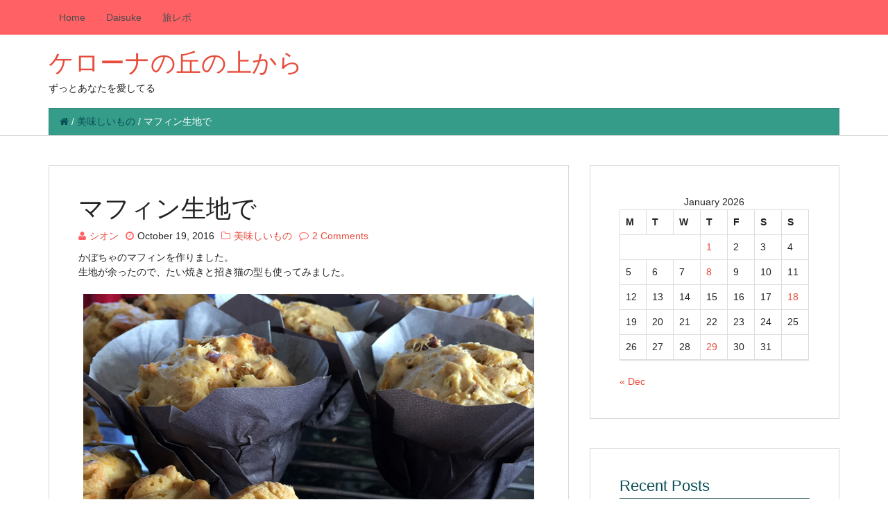

--- FILE ---
content_type: text/html; charset=UTF-8
request_url: http://daihime.com/%E3%83%9E%E3%83%95%E3%82%A3%E3%83%B3%E7%94%9F%E5%9C%B0%E3%81%A7/
body_size: 14804
content:

<!DOCTYPE html>
<html lang="en-US">
<head>
  <meta charset="UTF-8">
  <title>マフィン生地で | ケローナの丘の上から</title>

  <!-- mobile specific meta -->
  <meta name="viewport" content="width=device-width, initial-scale=1, maximum-scale=1">

  <meta name='robots' content='max-image-preview:large' />
<link rel="alternate" type="application/rss+xml" title="ケローナの丘の上から &raquo; Feed" href="http://daihime.com/feed/" />
<link rel="alternate" type="application/rss+xml" title="ケローナの丘の上から &raquo; Comments Feed" href="http://daihime.com/comments/feed/" />
<link rel="alternate" type="application/rss+xml" title="ケローナの丘の上から &raquo; マフィン生地で Comments Feed" href="http://daihime.com/%e3%83%9e%e3%83%95%e3%82%a3%e3%83%b3%e7%94%9f%e5%9c%b0%e3%81%a7/feed/" />
<link rel="alternate" title="oEmbed (JSON)" type="application/json+oembed" href="http://daihime.com/wp-json/oembed/1.0/embed?url=http%3A%2F%2Fdaihime.com%2F%25e3%2583%259e%25e3%2583%2595%25e3%2582%25a3%25e3%2583%25b3%25e7%2594%259f%25e5%259c%25b0%25e3%2581%25a7%2F" />
<link rel="alternate" title="oEmbed (XML)" type="text/xml+oembed" href="http://daihime.com/wp-json/oembed/1.0/embed?url=http%3A%2F%2Fdaihime.com%2F%25e3%2583%259e%25e3%2583%2595%25e3%2582%25a3%25e3%2583%25b3%25e7%2594%259f%25e5%259c%25b0%25e3%2581%25a7%2F&#038;format=xml" />
<style id='wp-img-auto-sizes-contain-inline-css' type='text/css'>
img:is([sizes=auto i],[sizes^="auto," i]){contain-intrinsic-size:3000px 1500px}
/*# sourceURL=wp-img-auto-sizes-contain-inline-css */
</style>
<link rel='stylesheet' id='colorboxstyle-css' href='http://daihime.com/wp-content/plugins/link-library/colorbox/colorbox.css?ver=6.9' type='text/css' media='all' />
<style id='wp-emoji-styles-inline-css' type='text/css'>

	img.wp-smiley, img.emoji {
		display: inline !important;
		border: none !important;
		box-shadow: none !important;
		height: 1em !important;
		width: 1em !important;
		margin: 0 0.07em !important;
		vertical-align: -0.1em !important;
		background: none !important;
		padding: 0 !important;
	}
/*# sourceURL=wp-emoji-styles-inline-css */
</style>
<style id='wp-block-library-inline-css' type='text/css'>
:root{--wp-block-synced-color:#7a00df;--wp-block-synced-color--rgb:122,0,223;--wp-bound-block-color:var(--wp-block-synced-color);--wp-editor-canvas-background:#ddd;--wp-admin-theme-color:#007cba;--wp-admin-theme-color--rgb:0,124,186;--wp-admin-theme-color-darker-10:#006ba1;--wp-admin-theme-color-darker-10--rgb:0,107,160.5;--wp-admin-theme-color-darker-20:#005a87;--wp-admin-theme-color-darker-20--rgb:0,90,135;--wp-admin-border-width-focus:2px}@media (min-resolution:192dpi){:root{--wp-admin-border-width-focus:1.5px}}.wp-element-button{cursor:pointer}:root .has-very-light-gray-background-color{background-color:#eee}:root .has-very-dark-gray-background-color{background-color:#313131}:root .has-very-light-gray-color{color:#eee}:root .has-very-dark-gray-color{color:#313131}:root .has-vivid-green-cyan-to-vivid-cyan-blue-gradient-background{background:linear-gradient(135deg,#00d084,#0693e3)}:root .has-purple-crush-gradient-background{background:linear-gradient(135deg,#34e2e4,#4721fb 50%,#ab1dfe)}:root .has-hazy-dawn-gradient-background{background:linear-gradient(135deg,#faaca8,#dad0ec)}:root .has-subdued-olive-gradient-background{background:linear-gradient(135deg,#fafae1,#67a671)}:root .has-atomic-cream-gradient-background{background:linear-gradient(135deg,#fdd79a,#004a59)}:root .has-nightshade-gradient-background{background:linear-gradient(135deg,#330968,#31cdcf)}:root .has-midnight-gradient-background{background:linear-gradient(135deg,#020381,#2874fc)}:root{--wp--preset--font-size--normal:16px;--wp--preset--font-size--huge:42px}.has-regular-font-size{font-size:1em}.has-larger-font-size{font-size:2.625em}.has-normal-font-size{font-size:var(--wp--preset--font-size--normal)}.has-huge-font-size{font-size:var(--wp--preset--font-size--huge)}.has-text-align-center{text-align:center}.has-text-align-left{text-align:left}.has-text-align-right{text-align:right}.has-fit-text{white-space:nowrap!important}#end-resizable-editor-section{display:none}.aligncenter{clear:both}.items-justified-left{justify-content:flex-start}.items-justified-center{justify-content:center}.items-justified-right{justify-content:flex-end}.items-justified-space-between{justify-content:space-between}.screen-reader-text{border:0;clip-path:inset(50%);height:1px;margin:-1px;overflow:hidden;padding:0;position:absolute;width:1px;word-wrap:normal!important}.screen-reader-text:focus{background-color:#ddd;clip-path:none;color:#444;display:block;font-size:1em;height:auto;left:5px;line-height:normal;padding:15px 23px 14px;text-decoration:none;top:5px;width:auto;z-index:100000}html :where(.has-border-color){border-style:solid}html :where([style*=border-top-color]){border-top-style:solid}html :where([style*=border-right-color]){border-right-style:solid}html :where([style*=border-bottom-color]){border-bottom-style:solid}html :where([style*=border-left-color]){border-left-style:solid}html :where([style*=border-width]){border-style:solid}html :where([style*=border-top-width]){border-top-style:solid}html :where([style*=border-right-width]){border-right-style:solid}html :where([style*=border-bottom-width]){border-bottom-style:solid}html :where([style*=border-left-width]){border-left-style:solid}html :where(img[class*=wp-image-]){height:auto;max-width:100%}:where(figure){margin:0 0 1em}html :where(.is-position-sticky){--wp-admin--admin-bar--position-offset:var(--wp-admin--admin-bar--height,0px)}@media screen and (max-width:600px){html :where(.is-position-sticky){--wp-admin--admin-bar--position-offset:0px}}

/*# sourceURL=wp-block-library-inline-css */
</style><style id='global-styles-inline-css' type='text/css'>
:root{--wp--preset--aspect-ratio--square: 1;--wp--preset--aspect-ratio--4-3: 4/3;--wp--preset--aspect-ratio--3-4: 3/4;--wp--preset--aspect-ratio--3-2: 3/2;--wp--preset--aspect-ratio--2-3: 2/3;--wp--preset--aspect-ratio--16-9: 16/9;--wp--preset--aspect-ratio--9-16: 9/16;--wp--preset--color--black: #000000;--wp--preset--color--cyan-bluish-gray: #abb8c3;--wp--preset--color--white: #ffffff;--wp--preset--color--pale-pink: #f78da7;--wp--preset--color--vivid-red: #cf2e2e;--wp--preset--color--luminous-vivid-orange: #ff6900;--wp--preset--color--luminous-vivid-amber: #fcb900;--wp--preset--color--light-green-cyan: #7bdcb5;--wp--preset--color--vivid-green-cyan: #00d084;--wp--preset--color--pale-cyan-blue: #8ed1fc;--wp--preset--color--vivid-cyan-blue: #0693e3;--wp--preset--color--vivid-purple: #9b51e0;--wp--preset--gradient--vivid-cyan-blue-to-vivid-purple: linear-gradient(135deg,rgb(6,147,227) 0%,rgb(155,81,224) 100%);--wp--preset--gradient--light-green-cyan-to-vivid-green-cyan: linear-gradient(135deg,rgb(122,220,180) 0%,rgb(0,208,130) 100%);--wp--preset--gradient--luminous-vivid-amber-to-luminous-vivid-orange: linear-gradient(135deg,rgb(252,185,0) 0%,rgb(255,105,0) 100%);--wp--preset--gradient--luminous-vivid-orange-to-vivid-red: linear-gradient(135deg,rgb(255,105,0) 0%,rgb(207,46,46) 100%);--wp--preset--gradient--very-light-gray-to-cyan-bluish-gray: linear-gradient(135deg,rgb(238,238,238) 0%,rgb(169,184,195) 100%);--wp--preset--gradient--cool-to-warm-spectrum: linear-gradient(135deg,rgb(74,234,220) 0%,rgb(151,120,209) 20%,rgb(207,42,186) 40%,rgb(238,44,130) 60%,rgb(251,105,98) 80%,rgb(254,248,76) 100%);--wp--preset--gradient--blush-light-purple: linear-gradient(135deg,rgb(255,206,236) 0%,rgb(152,150,240) 100%);--wp--preset--gradient--blush-bordeaux: linear-gradient(135deg,rgb(254,205,165) 0%,rgb(254,45,45) 50%,rgb(107,0,62) 100%);--wp--preset--gradient--luminous-dusk: linear-gradient(135deg,rgb(255,203,112) 0%,rgb(199,81,192) 50%,rgb(65,88,208) 100%);--wp--preset--gradient--pale-ocean: linear-gradient(135deg,rgb(255,245,203) 0%,rgb(182,227,212) 50%,rgb(51,167,181) 100%);--wp--preset--gradient--electric-grass: linear-gradient(135deg,rgb(202,248,128) 0%,rgb(113,206,126) 100%);--wp--preset--gradient--midnight: linear-gradient(135deg,rgb(2,3,129) 0%,rgb(40,116,252) 100%);--wp--preset--font-size--small: 13px;--wp--preset--font-size--medium: 20px;--wp--preset--font-size--large: 36px;--wp--preset--font-size--x-large: 42px;--wp--preset--spacing--20: 0.44rem;--wp--preset--spacing--30: 0.67rem;--wp--preset--spacing--40: 1rem;--wp--preset--spacing--50: 1.5rem;--wp--preset--spacing--60: 2.25rem;--wp--preset--spacing--70: 3.38rem;--wp--preset--spacing--80: 5.06rem;--wp--preset--shadow--natural: 6px 6px 9px rgba(0, 0, 0, 0.2);--wp--preset--shadow--deep: 12px 12px 50px rgba(0, 0, 0, 0.4);--wp--preset--shadow--sharp: 6px 6px 0px rgba(0, 0, 0, 0.2);--wp--preset--shadow--outlined: 6px 6px 0px -3px rgb(255, 255, 255), 6px 6px rgb(0, 0, 0);--wp--preset--shadow--crisp: 6px 6px 0px rgb(0, 0, 0);}:where(.is-layout-flex){gap: 0.5em;}:where(.is-layout-grid){gap: 0.5em;}body .is-layout-flex{display: flex;}.is-layout-flex{flex-wrap: wrap;align-items: center;}.is-layout-flex > :is(*, div){margin: 0;}body .is-layout-grid{display: grid;}.is-layout-grid > :is(*, div){margin: 0;}:where(.wp-block-columns.is-layout-flex){gap: 2em;}:where(.wp-block-columns.is-layout-grid){gap: 2em;}:where(.wp-block-post-template.is-layout-flex){gap: 1.25em;}:where(.wp-block-post-template.is-layout-grid){gap: 1.25em;}.has-black-color{color: var(--wp--preset--color--black) !important;}.has-cyan-bluish-gray-color{color: var(--wp--preset--color--cyan-bluish-gray) !important;}.has-white-color{color: var(--wp--preset--color--white) !important;}.has-pale-pink-color{color: var(--wp--preset--color--pale-pink) !important;}.has-vivid-red-color{color: var(--wp--preset--color--vivid-red) !important;}.has-luminous-vivid-orange-color{color: var(--wp--preset--color--luminous-vivid-orange) !important;}.has-luminous-vivid-amber-color{color: var(--wp--preset--color--luminous-vivid-amber) !important;}.has-light-green-cyan-color{color: var(--wp--preset--color--light-green-cyan) !important;}.has-vivid-green-cyan-color{color: var(--wp--preset--color--vivid-green-cyan) !important;}.has-pale-cyan-blue-color{color: var(--wp--preset--color--pale-cyan-blue) !important;}.has-vivid-cyan-blue-color{color: var(--wp--preset--color--vivid-cyan-blue) !important;}.has-vivid-purple-color{color: var(--wp--preset--color--vivid-purple) !important;}.has-black-background-color{background-color: var(--wp--preset--color--black) !important;}.has-cyan-bluish-gray-background-color{background-color: var(--wp--preset--color--cyan-bluish-gray) !important;}.has-white-background-color{background-color: var(--wp--preset--color--white) !important;}.has-pale-pink-background-color{background-color: var(--wp--preset--color--pale-pink) !important;}.has-vivid-red-background-color{background-color: var(--wp--preset--color--vivid-red) !important;}.has-luminous-vivid-orange-background-color{background-color: var(--wp--preset--color--luminous-vivid-orange) !important;}.has-luminous-vivid-amber-background-color{background-color: var(--wp--preset--color--luminous-vivid-amber) !important;}.has-light-green-cyan-background-color{background-color: var(--wp--preset--color--light-green-cyan) !important;}.has-vivid-green-cyan-background-color{background-color: var(--wp--preset--color--vivid-green-cyan) !important;}.has-pale-cyan-blue-background-color{background-color: var(--wp--preset--color--pale-cyan-blue) !important;}.has-vivid-cyan-blue-background-color{background-color: var(--wp--preset--color--vivid-cyan-blue) !important;}.has-vivid-purple-background-color{background-color: var(--wp--preset--color--vivid-purple) !important;}.has-black-border-color{border-color: var(--wp--preset--color--black) !important;}.has-cyan-bluish-gray-border-color{border-color: var(--wp--preset--color--cyan-bluish-gray) !important;}.has-white-border-color{border-color: var(--wp--preset--color--white) !important;}.has-pale-pink-border-color{border-color: var(--wp--preset--color--pale-pink) !important;}.has-vivid-red-border-color{border-color: var(--wp--preset--color--vivid-red) !important;}.has-luminous-vivid-orange-border-color{border-color: var(--wp--preset--color--luminous-vivid-orange) !important;}.has-luminous-vivid-amber-border-color{border-color: var(--wp--preset--color--luminous-vivid-amber) !important;}.has-light-green-cyan-border-color{border-color: var(--wp--preset--color--light-green-cyan) !important;}.has-vivid-green-cyan-border-color{border-color: var(--wp--preset--color--vivid-green-cyan) !important;}.has-pale-cyan-blue-border-color{border-color: var(--wp--preset--color--pale-cyan-blue) !important;}.has-vivid-cyan-blue-border-color{border-color: var(--wp--preset--color--vivid-cyan-blue) !important;}.has-vivid-purple-border-color{border-color: var(--wp--preset--color--vivid-purple) !important;}.has-vivid-cyan-blue-to-vivid-purple-gradient-background{background: var(--wp--preset--gradient--vivid-cyan-blue-to-vivid-purple) !important;}.has-light-green-cyan-to-vivid-green-cyan-gradient-background{background: var(--wp--preset--gradient--light-green-cyan-to-vivid-green-cyan) !important;}.has-luminous-vivid-amber-to-luminous-vivid-orange-gradient-background{background: var(--wp--preset--gradient--luminous-vivid-amber-to-luminous-vivid-orange) !important;}.has-luminous-vivid-orange-to-vivid-red-gradient-background{background: var(--wp--preset--gradient--luminous-vivid-orange-to-vivid-red) !important;}.has-very-light-gray-to-cyan-bluish-gray-gradient-background{background: var(--wp--preset--gradient--very-light-gray-to-cyan-bluish-gray) !important;}.has-cool-to-warm-spectrum-gradient-background{background: var(--wp--preset--gradient--cool-to-warm-spectrum) !important;}.has-blush-light-purple-gradient-background{background: var(--wp--preset--gradient--blush-light-purple) !important;}.has-blush-bordeaux-gradient-background{background: var(--wp--preset--gradient--blush-bordeaux) !important;}.has-luminous-dusk-gradient-background{background: var(--wp--preset--gradient--luminous-dusk) !important;}.has-pale-ocean-gradient-background{background: var(--wp--preset--gradient--pale-ocean) !important;}.has-electric-grass-gradient-background{background: var(--wp--preset--gradient--electric-grass) !important;}.has-midnight-gradient-background{background: var(--wp--preset--gradient--midnight) !important;}.has-small-font-size{font-size: var(--wp--preset--font-size--small) !important;}.has-medium-font-size{font-size: var(--wp--preset--font-size--medium) !important;}.has-large-font-size{font-size: var(--wp--preset--font-size--large) !important;}.has-x-large-font-size{font-size: var(--wp--preset--font-size--x-large) !important;}
/*# sourceURL=global-styles-inline-css */
</style>

<style id='classic-theme-styles-inline-css' type='text/css'>
/*! This file is auto-generated */
.wp-block-button__link{color:#fff;background-color:#32373c;border-radius:9999px;box-shadow:none;text-decoration:none;padding:calc(.667em + 2px) calc(1.333em + 2px);font-size:1.125em}.wp-block-file__button{background:#32373c;color:#fff;text-decoration:none}
/*# sourceURL=/wp-includes/css/classic-themes.min.css */
</style>
<link rel='stylesheet' id='thumbs_rating_styles-css' href='http://daihime.com/wp-content/plugins/link-library/upvote-downvote/css/style.css?ver=1.0.0' type='text/css' media='all' />
<link rel='stylesheet' id='master-css' href='http://daihime.com/wp-content/themes/opal/assets/css/master.css?ver=6.9' type='text/css' media='all' />
<link rel='stylesheet' id='font-awesome-css' href='http://daihime.com/wp-content/themes/opal/assets/css/font-awesome.css?ver=6.9' type='text/css' media='all' />
<link rel='stylesheet' id='style-css' href='http://daihime.com/wp-content/themes/opal/style.css?ver=6.9' type='text/css' media='all' />
<script type="text/javascript" src="http://daihime.com/wp-includes/js/jquery/jquery.min.js?ver=3.7.1" id="jquery-core-js"></script>
<script type="text/javascript" src="http://daihime.com/wp-includes/js/jquery/jquery-migrate.min.js?ver=3.4.1" id="jquery-migrate-js"></script>
<script type="text/javascript" src="http://daihime.com/wp-content/plugins/link-library/colorbox/jquery.colorbox-min.js?ver=1.3.9" id="colorbox-js"></script>
<script type="text/javascript" id="thumbs_rating_scripts-js-extra">
/* <![CDATA[ */
var thumbs_rating_ajax = {"ajax_url":"http://daihime.com/wp-admin/admin-ajax.php","nonce":"98c4edfa79"};
//# sourceURL=thumbs_rating_scripts-js-extra
/* ]]> */
</script>
<script type="text/javascript" src="http://daihime.com/wp-content/plugins/link-library/upvote-downvote/js/general.js?ver=4.0.1" id="thumbs_rating_scripts-js"></script>
<link rel="https://api.w.org/" href="http://daihime.com/wp-json/" /><link rel="alternate" title="JSON" type="application/json" href="http://daihime.com/wp-json/wp/v2/posts/1638" /><link rel="EditURI" type="application/rsd+xml" title="RSD" href="http://daihime.com/xmlrpc.php?rsd" />
<meta name="generator" content="WordPress 6.9" />
<link rel="canonical" href="http://daihime.com/%e3%83%9e%e3%83%95%e3%82%a3%e3%83%b3%e7%94%9f%e5%9c%b0%e3%81%a7/" />
<link rel='shortlink' href='http://daihime.com/?p=1638' />
<style type="text/css">.recentcomments a{display:inline !important;padding:0 !important;margin:0 !important;}</style><style type="text/css" id="custom-background-css">
body.custom-background { background-color: #ffffff; }
</style>
	</head>
<body class="wp-singular post-template-default single single-post postid-1638 single-format-standard custom-background wp-theme-opal">
	
	<!-- top navigation -->
	<div class="top-menu">
		<div class="container">
		    <div class="navbar-header">
		        <button type="button" class="navbar-toggle" data-toggle="collapse" data-target=".navbar-ex1-collapse">
		            <span class="sr-only">Toggle navigation</span>
		            <span class="menu-text"><i class="fa fa-reorder"></i> Menu</span>
		        </button>
		    </div>
			<nav class="main-nav navbar-default" role="navigation">
			    <div class="main-nav navbar collapse navbar-collapse navbar-ex1-collapse"><ul id="menu-dai-menu" class="nav navbar-nav"><li id="menu-item-693" class="menu-item menu-item-type-custom menu-item-object-custom menu-item-home menu-item-693"><a title="Home" href="http://daihime.com/">Home</a></li>
<li id="menu-item-691" class="menu-item menu-item-type-post_type menu-item-object-page menu-item-691"><a title="Daisuke" href="http://daihime.com/daisuke/">Daisuke</a></li>
<li id="menu-item-7081" class="menu-item menu-item-type-post_type menu-item-object-page menu-item-7081"><a title="旅レポ" href="http://daihime.com/%e6%97%85%e3%83%ac%e3%83%9d/">旅レポ</a></li>
</ul></div>			</nav>
		</div> <!-- .container -->
	</div> <!-- .top-menu -->

	<!-- header -->
	<header class="site-header" role="banner">

	    			<div class="container header-contents">
				<div class="header-inner row">
					<div class="col-sm-6">
						<div class="site-logo">
							<h1 class="site-title"><a href="http://daihime.com/" rel="home">ケローナの丘の上から</a></h1>
							<h2 class="site-description">ずっとあなたを愛してる</h2>
						</div>
					</div> <!-- .col-sm-6 -->
					<div class="col-sx-8">

					</div> <!-- .col-sx-8 -->
				</div> <!-- .row -->

				<div class="breadcrumb-wrap row">
					<div class="col-md-12">
						<ul class="breadcrumb"><li><a href="http://daihime.com"><span class="fa fa-home"></span></a> <span class="divider">/</span></li> <a href="http://daihime.com/category/%e7%be%8e%e5%91%b3%e3%81%97%e3%81%84%e3%82%82%e3%81%ae/">美味しいもの</a> <span class="divider">/</span></li> <li class="active"><span class="current">マフィン生地で</span></li></ul>					</div>
				</div>

			</div> <!-- .container .header-contents -->
        	</header> <!-- .site-header -->

	<!-- main content area -->
	<div class="container">
		<div class="row">
	<div class="main-content col-md-8" role="main">
		
			
<article id="post-1638" class="post-1638 post type-post status-publish format-standard hentry category-6">
	<!-- article header -->
	<header class="entry-header">			<h1>マフィン生地で</h1>
		
		<ul class="list-inline entry-meta"><li class="meta-author"><i class="fa fa-user"></i><a href="http://daihime.com/author/dai/" rel="author">シオン</a></li><li class="meta-date"><i class="fa fa-clock-o"></i>October 19, 2016</li><li class="meta-categories"><i class="fa fa-folder-o"></i><a href="http://daihime.com/category/%e7%be%8e%e5%91%b3%e3%81%97%e3%81%84%e3%82%82%e3%81%ae/" rel="category tag">美味しいもの</a></li><li class="meta-reply"><i class="fa fa-comment-o"></i><a href="http://daihime.com/%e3%83%9e%e3%83%95%e3%82%a3%e3%83%b3%e7%94%9f%e5%9c%b0%e3%81%a7/#comments">2 Comments</a></li>	</header>

	<!-- article content -->
	<div class="entry-content">
		<p>かぼちゃのマフィンを作りました。<br />
生地が余ったので、たい焼きと招き猫の型も使ってみました。</p>
<p><a href="http://daihime.com/wp-content/uploads/2016/10/2016_10_19muffins.jpg"><img fetchpriority="high" decoding="async" class="aligncenter size-full wp-image-1641" src="http://daihime.com/wp-content/uploads/2016/10/2016_10_19muffins.jpg" alt="muffins" width="650" height="488" border="0" srcset="http://daihime.com/wp-content/uploads/2016/10/2016_10_19muffins.jpg 650w, http://daihime.com/wp-content/uploads/2016/10/2016_10_19muffins-300x225.jpg 300w" sizes="(max-width: 650px) 100vw, 650px" /></a></p>
<p>生地が硬かったようで、何だかおどろおどろしい招き猫になってしまいました。<br />
ハロウィーン用に良いかも？</p>
<p><a href="http://daihime.com/wp-content/uploads/2016/10/2016_10_19manekineko.jpg"><img decoding="async" class="aligncenter size-full wp-image-1642" src="http://daihime.com/wp-content/uploads/2016/10/2016_10_19manekineko.jpg" alt="manekineko" width="650" height="488" border="0" srcset="http://daihime.com/wp-content/uploads/2016/10/2016_10_19manekineko.jpg 650w, http://daihime.com/wp-content/uploads/2016/10/2016_10_19manekineko-300x225.jpg 300w" sizes="(max-width: 650px) 100vw, 650px" /></a></p>
	</div> <!-- .entry-content -->
	
	<!-- article footer -->
	<footer class="entry-footer">
			</footer> <!-- .entry-footer -->

</article>			
			<!-- page comments -->
			


	<!-- Comments Area -->
	<div class="comments-area" id="comments">
		
			<h2 class="comments-title">
				2 comments			</h2>

			<ol class="comments">
						<li class="comment even thread-even depth-1 parent" id="comment-1657">
				<div id="div-comment-1657" class="comment-body">
				<div class="comment-author vcard">
			<img alt='' src='https://secure.gravatar.com/avatar/b859bef0eac250e50a6f5369dd92150e13f594c1b64c69c2c3c4b0649bd3219d?s=32&#038;d=mm&#038;r=g' srcset='https://secure.gravatar.com/avatar/b859bef0eac250e50a6f5369dd92150e13f594c1b64c69c2c3c4b0649bd3219d?s=64&#038;d=mm&#038;r=g 2x' class='avatar avatar-32 photo' height='32' width='32' decoding='async'/>			<cite class="fn">姫</cite> <span class="says">says:</span>		</div>
		
		<div class="comment-meta commentmetadata">
			<a href="http://daihime.com/%e3%83%9e%e3%83%95%e3%82%a3%e3%83%b3%e7%94%9f%e5%9c%b0%e3%81%a7/#comment-1657">October 20, 2016 at 4:27 am</a>		</div>

		<p>マフィンの生地でたい焼きのお味は如何でしたか？あんこも入っているのでしょう、、、<br />
招き猫の型も有るのですね面白い。</p>

		<div class="reply"><a rel="nofollow" class="btn btn-primary btn-xs" href="http://daihime.com/%e3%83%9e%e3%83%95%e3%82%a3%e3%83%b3%e7%94%9f%e5%9c%b0%e3%81%a7/?replytocom=1657#respond" data-commentid="1657" data-postid="1638" data-belowelement="div-comment-1657" data-respondelement="respond" data-replyto="Reply to 姫" aria-label="Reply to 姫">Reply</a></div>
				</div>
				<ul class="children">
		<li class="comment byuser comment-author-dai bypostauthor odd alt depth-2" id="comment-1658">
				<div id="div-comment-1658" class="comment-body">
				<div class="comment-author vcard">
			<img alt='' src='https://secure.gravatar.com/avatar/f4085706a7119414d9693da9cbc8dc4a8bc5aa4c6e50a05a625f8f474b698e1f?s=32&#038;d=mm&#038;r=g' srcset='https://secure.gravatar.com/avatar/f4085706a7119414d9693da9cbc8dc4a8bc5aa4c6e50a05a625f8f474b698e1f?s=64&#038;d=mm&#038;r=g 2x' class='avatar avatar-32 photo' height='32' width='32' loading='lazy' decoding='async'/>			<cite class="fn">シオン</cite> <span class="says">says:</span>		</div>
		
		<div class="comment-meta commentmetadata">
			<a href="http://daihime.com/%e3%83%9e%e3%83%95%e3%82%a3%e3%83%b3%e7%94%9f%e5%9c%b0%e3%81%a7/#comment-1658">October 21, 2016 at 2:17 pm</a>		</div>

		<p>一口サイズの型なのであんこは入りませんでした。<br />
今度はたい焼きの生地で今度は作りたいです。</p>

		<div class="reply"><a rel="nofollow" class="btn btn-primary btn-xs" href="http://daihime.com/%e3%83%9e%e3%83%95%e3%82%a3%e3%83%b3%e7%94%9f%e5%9c%b0%e3%81%a7/?replytocom=1658#respond" data-commentid="1658" data-postid="1638" data-belowelement="div-comment-1658" data-respondelement="respond" data-replyto="Reply to シオン" aria-label="Reply to シオン">Reply</a></div>
				</div>
				</li><!-- #comment-## -->
</ul><!-- .children -->
</li><!-- #comment-## -->
			</ol>

			
			
		 <!-- have_comments -->

			<div id="respond" class="comment-respond">
		<h3 id="reply-title" class="comment-reply-title">Leave a Reply <small><a rel="nofollow" id="cancel-comment-reply-link" href="/%E3%83%9E%E3%83%95%E3%82%A3%E3%83%B3%E7%94%9F%E5%9C%B0%E3%81%A7/#respond" style="display:none;">Cancel reply</a></small></h3><form action="http://daihime.com/wp-comments-post.php" method="post" id="commentform" class="comment-form"><p class="comment-notes"><span id="email-notes">Your email address will not be published.</span> <span class="required-field-message">Required fields are marked <span class="required">*</span></span></p><p class="comment-form-comment"><label for="comment">Comment <span class="required">*</span></label> <textarea id="comment" name="comment" cols="45" rows="8" maxlength="65525" required="required"></textarea></p><p class="comment-form-author"><label for="author">Name <span class="required">*</span></label> <input id="author" name="author" type="text" value="" size="30" maxlength="245" autocomplete="name" required="required" /></p>
<p class="comment-form-email"><label for="email">Email <span class="required">*</span></label> <input id="email" name="email" type="text" value="" size="30" maxlength="100" aria-describedby="email-notes" autocomplete="email" required="required" /></p>
<p class="comment-form-url"><label for="url">Website</label> <input id="url" name="url" type="text" value="" size="30" maxlength="200" autocomplete="url" /></p>
<p class="form-submit"><input name="submit" type="submit" id="submit" class="submit" value="Post Comment" /> <input type='hidden' name='comment_post_ID' value='1638' id='comment_post_ID' />
<input type='hidden' name='comment_parent' id='comment_parent' value='0' />
</p><p style="display: none;"><input type="hidden" id="akismet_comment_nonce" name="akismet_comment_nonce" value="a1a2ce13c5" /></p><p style="display: none !important;" class="akismet-fields-container" data-prefix="ak_"><label>&#916;<textarea name="ak_hp_textarea" cols="45" rows="8" maxlength="100"></textarea></label><input type="hidden" id="ak_js_1" name="ak_js" value="193"/><script>document.getElementById( "ak_js_1" ).setAttribute( "value", ( new Date() ).getTime() );</script></p></form>	</div><!-- #respond -->
			
	</div> <!-- end comments-area -->
			</div> <!-- .main-content -->

<!-- get the sidebar.php -->

	<aside class="sidebar col-md-4" role="complementary">
		<div id="calendar-3" class="widget widget_calendar"><div id="calendar_wrap" class="calendar_wrap"><table id="wp-calendar" class="wp-calendar-table">
	<caption>January 2026</caption>
	<thead>
	<tr>
		<th scope="col" aria-label="Monday">M</th>
		<th scope="col" aria-label="Tuesday">T</th>
		<th scope="col" aria-label="Wednesday">W</th>
		<th scope="col" aria-label="Thursday">T</th>
		<th scope="col" aria-label="Friday">F</th>
		<th scope="col" aria-label="Saturday">S</th>
		<th scope="col" aria-label="Sunday">S</th>
	</tr>
	</thead>
	<tbody>
	<tr>
		<td colspan="3" class="pad">&nbsp;</td><td><a href="http://daihime.com/2026/01/01/" aria-label="Posts published on January 1, 2026">1</a></td><td>2</td><td>3</td><td>4</td>
	</tr>
	<tr>
		<td>5</td><td>6</td><td>7</td><td><a href="http://daihime.com/2026/01/08/" aria-label="Posts published on January 8, 2026">8</a></td><td>9</td><td>10</td><td>11</td>
	</tr>
	<tr>
		<td>12</td><td>13</td><td>14</td><td>15</td><td>16</td><td>17</td><td><a href="http://daihime.com/2026/01/18/" aria-label="Posts published on January 18, 2026">18</a></td>
	</tr>
	<tr>
		<td>19</td><td>20</td><td>21</td><td>22</td><td>23</td><td>24</td><td>25</td>
	</tr>
	<tr>
		<td>26</td><td>27</td><td>28</td><td><a href="http://daihime.com/2026/01/29/" aria-label="Posts published on January 29, 2026">29</a></td><td>30</td><td id="today">31</td>
		<td class="pad" colspan="1">&nbsp;</td>
	</tr>
	</tbody>
	</table><nav aria-label="Previous and next months" class="wp-calendar-nav">
		<span class="wp-calendar-nav-prev"><a href="http://daihime.com/2025/12/">&laquo; Dec</a></span>
		<span class="pad">&nbsp;</span>
		<span class="wp-calendar-nav-next">&nbsp;</span>
	</nav></div></div>
		<div id="recent-posts-2" class="widget widget_recent_entries">
		<h5 class="widget-title">Recent Posts</h5>
		<ul>
											<li>
					<a href="http://daihime.com/%e5%bf%99%e3%81%97%e3%81%84%e6%97%a5%e3%80%85/">忙しい日々</a>
									</li>
											<li>
					<a href="http://daihime.com/%e3%82%ab%e3%83%8a%e3%83%8a%e3%82%b9%e3%82%ad%e3%82%b9%e3%81%b8/">カナナスキスへ</a>
									</li>
											<li>
					<a href="http://daihime.com/%e7%84%9a%e3%81%8d%e7%81%ab%e3%81%ae%e5%8a%b9%e7%94%a8/">焚き火の効用</a>
									</li>
											<li>
					<a href="http://daihime.com/%e6%98%8e%e3%81%91%e3%81%be%e3%81%97%e3%81%a6/">明けまして</a>
									</li>
											<li>
					<a href="http://daihime.com/3%e5%b9%b4%e3%81%ab%ef%bc%91%e5%9b%9e%e3%81%ae/">3年に１回の</a>
									</li>
					</ul>

		</div><div id="recent-comments-2" class="widget widget_recent_comments"><h5 class="widget-title">Recent Comments</h5><ul id="recentcomments"><li class="recentcomments"><span class="comment-author-link">シオン</span> on <a href="http://daihime.com/%e5%bf%99%e3%81%97%e3%81%84%e6%97%a5%e3%80%85/#comment-6295">忙しい日々</a></li><li class="recentcomments"><span class="comment-author-link">シオン</span> on <a href="http://daihime.com/%e5%bf%99%e3%81%97%e3%81%84%e6%97%a5%e3%80%85/#comment-6294">忙しい日々</a></li><li class="recentcomments"><span class="comment-author-link"><a href="https://ameblo.jp/cogomebana/" class="url" rel="ugc external nofollow">小米花</a></span> on <a href="http://daihime.com/%e5%bf%99%e3%81%97%e3%81%84%e6%97%a5%e3%80%85/#comment-6293">忙しい日々</a></li><li class="recentcomments"><span class="comment-author-link">姫</span> on <a href="http://daihime.com/%e5%bf%99%e3%81%97%e3%81%84%e6%97%a5%e3%80%85/#comment-6292">忙しい日々</a></li><li class="recentcomments"><span class="comment-author-link">シオン</span> on <a href="http://daihime.com/%e3%82%ab%e3%83%8a%e3%83%8a%e3%82%b9%e3%82%ad%e3%82%b9%e3%81%b8/#comment-6291">カナナスキスへ</a></li></ul></div><div id="search-2" class="widget widget_search">
<form method="get" id="searchform" action="http://daihime.com/">
	<div class="input-group">
		<input type="text" class="field form-control" name="s" id="s" placeholder="Search">
		<span class="input-group-btn">
		<button class="btn btn-primary submit" type="submit" name="submit" id="searchsubmit">
			<span class="fa fa-search"></span>
		</button>
		</span>
	</div><!-- /input-group -->
</form></div><div id="archives-2" class="widget widget_archive"><h5 class="widget-title">Archives</h5>
			<ul>
					<li><a href='http://daihime.com/2026/01/'>January 2026</a>&nbsp;(4)</li>
	<li><a href='http://daihime.com/2025/12/'>December 2025</a>&nbsp;(2)</li>
	<li><a href='http://daihime.com/2025/11/'>November 2025</a>&nbsp;(3)</li>
	<li><a href='http://daihime.com/2025/10/'>October 2025</a>&nbsp;(2)</li>
	<li><a href='http://daihime.com/2025/09/'>September 2025</a>&nbsp;(3)</li>
	<li><a href='http://daihime.com/2025/08/'>August 2025</a>&nbsp;(3)</li>
	<li><a href='http://daihime.com/2025/07/'>July 2025</a>&nbsp;(4)</li>
	<li><a href='http://daihime.com/2025/06/'>June 2025</a>&nbsp;(3)</li>
	<li><a href='http://daihime.com/2025/05/'>May 2025</a>&nbsp;(1)</li>
	<li><a href='http://daihime.com/2025/04/'>April 2025</a>&nbsp;(3)</li>
	<li><a href='http://daihime.com/2025/03/'>March 2025</a>&nbsp;(3)</li>
	<li><a href='http://daihime.com/2025/02/'>February 2025</a>&nbsp;(3)</li>
	<li><a href='http://daihime.com/2025/01/'>January 2025</a>&nbsp;(6)</li>
	<li><a href='http://daihime.com/2024/12/'>December 2024</a>&nbsp;(6)</li>
	<li><a href='http://daihime.com/2024/11/'>November 2024</a>&nbsp;(8)</li>
	<li><a href='http://daihime.com/2024/10/'>October 2024</a>&nbsp;(3)</li>
	<li><a href='http://daihime.com/2024/09/'>September 2024</a>&nbsp;(3)</li>
	<li><a href='http://daihime.com/2024/08/'>August 2024</a>&nbsp;(4)</li>
	<li><a href='http://daihime.com/2024/07/'>July 2024</a>&nbsp;(1)</li>
	<li><a href='http://daihime.com/2024/06/'>June 2024</a>&nbsp;(10)</li>
	<li><a href='http://daihime.com/2024/05/'>May 2024</a>&nbsp;(3)</li>
	<li><a href='http://daihime.com/2024/04/'>April 2024</a>&nbsp;(3)</li>
	<li><a href='http://daihime.com/2024/03/'>March 2024</a>&nbsp;(4)</li>
	<li><a href='http://daihime.com/2024/02/'>February 2024</a>&nbsp;(2)</li>
	<li><a href='http://daihime.com/2024/01/'>January 2024</a>&nbsp;(3)</li>
	<li><a href='http://daihime.com/2023/12/'>December 2023</a>&nbsp;(5)</li>
	<li><a href='http://daihime.com/2023/11/'>November 2023</a>&nbsp;(2)</li>
	<li><a href='http://daihime.com/2023/10/'>October 2023</a>&nbsp;(2)</li>
	<li><a href='http://daihime.com/2023/09/'>September 2023</a>&nbsp;(6)</li>
	<li><a href='http://daihime.com/2023/08/'>August 2023</a>&nbsp;(7)</li>
	<li><a href='http://daihime.com/2023/07/'>July 2023</a>&nbsp;(2)</li>
	<li><a href='http://daihime.com/2023/06/'>June 2023</a>&nbsp;(5)</li>
	<li><a href='http://daihime.com/2023/05/'>May 2023</a>&nbsp;(7)</li>
	<li><a href='http://daihime.com/2023/03/'>March 2023</a>&nbsp;(2)</li>
	<li><a href='http://daihime.com/2023/02/'>February 2023</a>&nbsp;(3)</li>
	<li><a href='http://daihime.com/2023/01/'>January 2023</a>&nbsp;(4)</li>
	<li><a href='http://daihime.com/2022/12/'>December 2022</a>&nbsp;(4)</li>
	<li><a href='http://daihime.com/2022/11/'>November 2022</a>&nbsp;(4)</li>
	<li><a href='http://daihime.com/2022/10/'>October 2022</a>&nbsp;(2)</li>
	<li><a href='http://daihime.com/2022/09/'>September 2022</a>&nbsp;(5)</li>
	<li><a href='http://daihime.com/2022/08/'>August 2022</a>&nbsp;(3)</li>
	<li><a href='http://daihime.com/2022/07/'>July 2022</a>&nbsp;(5)</li>
	<li><a href='http://daihime.com/2022/06/'>June 2022</a>&nbsp;(5)</li>
	<li><a href='http://daihime.com/2022/05/'>May 2022</a>&nbsp;(14)</li>
	<li><a href='http://daihime.com/2022/04/'>April 2022</a>&nbsp;(9)</li>
	<li><a href='http://daihime.com/2022/03/'>March 2022</a>&nbsp;(4)</li>
	<li><a href='http://daihime.com/2022/02/'>February 2022</a>&nbsp;(2)</li>
	<li><a href='http://daihime.com/2022/01/'>January 2022</a>&nbsp;(5)</li>
	<li><a href='http://daihime.com/2021/12/'>December 2021</a>&nbsp;(4)</li>
	<li><a href='http://daihime.com/2021/11/'>November 2021</a>&nbsp;(4)</li>
	<li><a href='http://daihime.com/2021/10/'>October 2021</a>&nbsp;(3)</li>
	<li><a href='http://daihime.com/2021/09/'>September 2021</a>&nbsp;(4)</li>
	<li><a href='http://daihime.com/2021/08/'>August 2021</a>&nbsp;(5)</li>
	<li><a href='http://daihime.com/2021/07/'>July 2021</a>&nbsp;(3)</li>
	<li><a href='http://daihime.com/2021/06/'>June 2021</a>&nbsp;(4)</li>
	<li><a href='http://daihime.com/2021/05/'>May 2021</a>&nbsp;(4)</li>
	<li><a href='http://daihime.com/2021/04/'>April 2021</a>&nbsp;(3)</li>
	<li><a href='http://daihime.com/2021/03/'>March 2021</a>&nbsp;(5)</li>
	<li><a href='http://daihime.com/2021/02/'>February 2021</a>&nbsp;(5)</li>
	<li><a href='http://daihime.com/2021/01/'>January 2021</a>&nbsp;(4)</li>
	<li><a href='http://daihime.com/2020/12/'>December 2020</a>&nbsp;(6)</li>
	<li><a href='http://daihime.com/2020/11/'>November 2020</a>&nbsp;(6)</li>
	<li><a href='http://daihime.com/2020/10/'>October 2020</a>&nbsp;(5)</li>
	<li><a href='http://daihime.com/2020/09/'>September 2020</a>&nbsp;(4)</li>
	<li><a href='http://daihime.com/2020/08/'>August 2020</a>&nbsp;(6)</li>
	<li><a href='http://daihime.com/2020/07/'>July 2020</a>&nbsp;(5)</li>
	<li><a href='http://daihime.com/2020/06/'>June 2020</a>&nbsp;(7)</li>
	<li><a href='http://daihime.com/2020/05/'>May 2020</a>&nbsp;(6)</li>
	<li><a href='http://daihime.com/2020/04/'>April 2020</a>&nbsp;(6)</li>
	<li><a href='http://daihime.com/2020/03/'>March 2020</a>&nbsp;(6)</li>
	<li><a href='http://daihime.com/2020/02/'>February 2020</a>&nbsp;(5)</li>
	<li><a href='http://daihime.com/2020/01/'>January 2020</a>&nbsp;(6)</li>
	<li><a href='http://daihime.com/2019/12/'>December 2019</a>&nbsp;(10)</li>
	<li><a href='http://daihime.com/2019/11/'>November 2019</a>&nbsp;(14)</li>
	<li><a href='http://daihime.com/2019/10/'>October 2019</a>&nbsp;(9)</li>
	<li><a href='http://daihime.com/2019/09/'>September 2019</a>&nbsp;(4)</li>
	<li><a href='http://daihime.com/2019/08/'>August 2019</a>&nbsp;(6)</li>
	<li><a href='http://daihime.com/2019/07/'>July 2019</a>&nbsp;(5)</li>
	<li><a href='http://daihime.com/2019/06/'>June 2019</a>&nbsp;(10)</li>
	<li><a href='http://daihime.com/2019/05/'>May 2019</a>&nbsp;(12)</li>
	<li><a href='http://daihime.com/2019/04/'>April 2019</a>&nbsp;(6)</li>
	<li><a href='http://daihime.com/2019/03/'>March 2019</a>&nbsp;(8)</li>
	<li><a href='http://daihime.com/2019/02/'>February 2019</a>&nbsp;(13)</li>
	<li><a href='http://daihime.com/2019/01/'>January 2019</a>&nbsp;(18)</li>
	<li><a href='http://daihime.com/2018/12/'>December 2018</a>&nbsp;(26)</li>
	<li><a href='http://daihime.com/2018/11/'>November 2018</a>&nbsp;(18)</li>
	<li><a href='http://daihime.com/2018/10/'>October 2018</a>&nbsp;(2)</li>
	<li><a href='http://daihime.com/2018/09/'>September 2018</a>&nbsp;(5)</li>
	<li><a href='http://daihime.com/2018/08/'>August 2018</a>&nbsp;(3)</li>
	<li><a href='http://daihime.com/2018/07/'>July 2018</a>&nbsp;(24)</li>
	<li><a href='http://daihime.com/2018/06/'>June 2018</a>&nbsp;(1)</li>
	<li><a href='http://daihime.com/2018/05/'>May 2018</a>&nbsp;(3)</li>
	<li><a href='http://daihime.com/2018/04/'>April 2018</a>&nbsp;(4)</li>
	<li><a href='http://daihime.com/2018/03/'>March 2018</a>&nbsp;(6)</li>
	<li><a href='http://daihime.com/2018/02/'>February 2018</a>&nbsp;(5)</li>
	<li><a href='http://daihime.com/2018/01/'>January 2018</a>&nbsp;(5)</li>
	<li><a href='http://daihime.com/2017/12/'>December 2017</a>&nbsp;(12)</li>
	<li><a href='http://daihime.com/2017/11/'>November 2017</a>&nbsp;(8)</li>
	<li><a href='http://daihime.com/2017/09/'>September 2017</a>&nbsp;(4)</li>
	<li><a href='http://daihime.com/2017/08/'>August 2017</a>&nbsp;(11)</li>
	<li><a href='http://daihime.com/2017/07/'>July 2017</a>&nbsp;(3)</li>
	<li><a href='http://daihime.com/2017/06/'>June 2017</a>&nbsp;(6)</li>
	<li><a href='http://daihime.com/2017/05/'>May 2017</a>&nbsp;(12)</li>
	<li><a href='http://daihime.com/2017/03/'>March 2017</a>&nbsp;(10)</li>
	<li><a href='http://daihime.com/2017/02/'>February 2017</a>&nbsp;(7)</li>
	<li><a href='http://daihime.com/2017/01/'>January 2017</a>&nbsp;(5)</li>
	<li><a href='http://daihime.com/2016/12/'>December 2016</a>&nbsp;(6)</li>
	<li><a href='http://daihime.com/2016/11/'>November 2016</a>&nbsp;(8)</li>
	<li><a href='http://daihime.com/2016/10/'>October 2016</a>&nbsp;(6)</li>
	<li><a href='http://daihime.com/2016/09/'>September 2016</a>&nbsp;(5)</li>
	<li><a href='http://daihime.com/2016/08/'>August 2016</a>&nbsp;(7)</li>
	<li><a href='http://daihime.com/2016/07/'>July 2016</a>&nbsp;(7)</li>
	<li><a href='http://daihime.com/2016/06/'>June 2016</a>&nbsp;(10)</li>
	<li><a href='http://daihime.com/2016/05/'>May 2016</a>&nbsp;(5)</li>
	<li><a href='http://daihime.com/2016/04/'>April 2016</a>&nbsp;(7)</li>
	<li><a href='http://daihime.com/2016/03/'>March 2016</a>&nbsp;(7)</li>
	<li><a href='http://daihime.com/2016/02/'>February 2016</a>&nbsp;(10)</li>
	<li><a href='http://daihime.com/2016/01/'>January 2016</a>&nbsp;(7)</li>
	<li><a href='http://daihime.com/2015/12/'>December 2015</a>&nbsp;(4)</li>
	<li><a href='http://daihime.com/2015/11/'>November 2015</a>&nbsp;(9)</li>
	<li><a href='http://daihime.com/2015/10/'>October 2015</a>&nbsp;(10)</li>
	<li><a href='http://daihime.com/2015/09/'>September 2015</a>&nbsp;(5)</li>
	<li><a href='http://daihime.com/2015/08/'>August 2015</a>&nbsp;(8)</li>
	<li><a href='http://daihime.com/2015/07/'>July 2015</a>&nbsp;(8)</li>
	<li><a href='http://daihime.com/2015/06/'>June 2015</a>&nbsp;(5)</li>
	<li><a href='http://daihime.com/2015/05/'>May 2015</a>&nbsp;(9)</li>
	<li><a href='http://daihime.com/2015/04/'>April 2015</a>&nbsp;(8)</li>
	<li><a href='http://daihime.com/2015/03/'>March 2015</a>&nbsp;(14)</li>
	<li><a href='http://daihime.com/2015/02/'>February 2015</a>&nbsp;(16)</li>
	<li><a href='http://daihime.com/2015/01/'>January 2015</a>&nbsp;(17)</li>
	<li><a href='http://daihime.com/2014/12/'>December 2014</a>&nbsp;(22)</li>
	<li><a href='http://daihime.com/2014/11/'>November 2014</a>&nbsp;(5)</li>
			</ul>

			</div><div id="categories-2" class="widget widget_categories"><h5 class="widget-title">Categories</h5>
			<ul>
					<li class="cat-item cat-item-14"><a href="http://daihime.com/category/%e3%81%8a%e5%87%ba%e3%81%8b%e3%81%91/">お出かけ</a> (218)
</li>
	<li class="cat-item cat-item-17"><a href="http://daihime.com/category/%e5%a4%a7%e7%bf%94%e3%81%ae%e3%81%93%e3%81%a8/">大翔のこと</a> (326)
</li>
	<li class="cat-item cat-item-4"><a href="http://daihime.com/category/%e5%a4%a7%e8%bc%94%e3%81%a8%e5%a7%ab%e3%81%ae%e3%81%93%e3%81%a8/">大輔と姫のこと</a> (134)
</li>
	<li class="cat-item cat-item-2"><a href="http://daihime.com/category/%e5%bb%ba%e7%af%89%e4%b8%ad/">建築中</a> (85)
</li>
	<li class="cat-item cat-item-3"><a href="http://daihime.com/category/%e6%97%a5%e5%b8%b8%e7%94%9f%e6%b4%bb/">日常生活</a> (268)
</li>
	<li class="cat-item cat-item-26"><a href="http://daihime.com/category/%e6%a5%bd%e3%81%97%e3%81%84%e3%81%93%e3%81%a8/">楽しいこと</a> (1)
</li>
	<li class="cat-item cat-item-5"><a href="http://daihime.com/category/%e7%94%ba%e3%81%ae%e6%a7%98%e5%ad%90/">町の様子</a> (22)
</li>
	<li class="cat-item cat-item-6"><a href="http://daihime.com/category/%e7%be%8e%e5%91%b3%e3%81%97%e3%81%84%e3%82%82%e3%81%ae/">美味しいもの</a> (103)
</li>
			</ul>

			</div><div id="link_library-2" class="widget widget_link_library"><h5 class="widget-title">Links</h5><!-- Beginning of Link Library Output --><div id='linklist1' class='linklist'><!-- Div Linklist -->
<div class="LinkLibraryCat LinkLibraryCat16 level0"><!-- Div Category --><div id="shiba-cafe"><!-- Div Category Name --><div class="linklistcatname"><!-- Div Cat Name --><span class="linklistcatclass">Shiba Cafe</span></div><!-- DivOrHeader --></div><!-- Div Category Name -->
	<ul>
<li><a href="http://shibacafe.blog50.fc2.com/" id="link-2665" class="track_this_link " rel="noopener noreferrer" target="_blank">Shiba Cafe &#8211; パリ</a></li>
<li><a href="http://www.shiba.daihime.com" id="link-2666" class="track_this_link " rel="noopener noreferrer" target="_blank">Shiba Cafe &#8211; リヤド、ソウル</a></li>
<li><a href="http://main.daihime.com/" id="link-2671" class="track_this_link " rel="noopener noreferrer" target="_blank">Shiba Cafe a Paris</a></li>
<li><a href="http://shibaindesert.blog61.fc2.com/" id="link-6492" class="track_this_link " rel="noopener noreferrer" target="_blank">Shiba Cafe in Desert</a></li>
	</ul>
</div><!-- Div End Category -->
<div class="LinkLibraryCat LinkLibraryCat15 level0"><!-- Div Category --><div id="%e6%9f%b4%e5%8f%8b%e3%83%96%e3%83%ad%e3%82%b0"><!-- Div Category Name --><div class="linklistcatname"><!-- Div Cat Name --><span class="linklistcatclass">柴友ブログ</span></div><!-- DivOrHeader --></div><!-- Div Category Name -->
	<ul>
<li><a href="http://strolling.exblog.jp/" id="link-2668" class="track_this_link " rel="noopener noreferrer" target="_blank">お散歩で・・・</a></li>
<li><a href="https://blog.goo.ne.jp/mysketchbook" id="link-5046" class="track_this_link " rel="noopener noreferrer" target="_blank">和やか-散歩</a></li>
<li><a href="http://shibaeko.blog33.fc2.com/" id="link-2670" class="track_this_link " rel="noopener noreferrer" target="_blank">柴えこファミリー　愛情いっぱい物語</a></li>
<li><a href="http://aichanmama.exblog.jp/" id="link-2669" class="track_this_link " rel="noopener noreferrer" target="_blank">柴犬の愛ちゃんと猫の心ちゃんの勝浦日記</a></li>
<li><a href="http://umacco.seesaa.net/" id="link-2667" class="track_this_link " rel="noopener noreferrer" target="_blank">ＵＭＡＣＣＯ！！風と楽</a></li>
	</ul>
</div><!-- Div End Category -->
<script type='text/javascript'>
jQuery(document).ready(function()
{
jQuery('.arrow-up').hide();
jQuery('#linklist1 a.track_this_link').click(function() {
linkid = this.id;
linkid = linkid.substring(5);
path = '';
jQuery.ajax( {    type: 'POST',    url: 'http://daihime.com/wp-admin/admin-ajax.php',     data: { action: 'link_library_tracker',             _ajax_nonce: '8e5e1c7322',             id:linkid, xpath:path }     });
return true;
});
jQuery('#linklist1 .expandlinks').click(function() {
target = '.' + jQuery(this).attr('id');
subcattarget = '.' + jQuery(this).attr('data-subcat');
if ( jQuery( target ).is(':visible') ) {
jQuery(target).slideUp();
jQuery(subcattarget).slideToggle();
jQuery(this).children('img').attr('src', 'http://daihime.com/wp-content/plugins/link-library/icons/expand-32.png');
} else {
jQuery(target).slideDown();
jQuery(subcattarget).slideToggle();
jQuery(this).children('img').attr('src', 'http://daihime.com/wp-content/plugins/link-library/icons/collapse-32.png');
}
});
jQuery('#linklist1 .linklistcatclass').click(function() {
jQuery(this).siblings('.expandlinks').click();
});
jQuery('#linklist1 .linklistcatnamedesc').click(function() {
jQuery(this).siblings('.expandlinks').click();
});
});
</script>
</div><!-- Div Linklist -->
<!-- End of Link Library Output -->

</div><div id="meta-2" class="widget widget_meta"><h5 class="widget-title">Meta</h5>
		<ul>
						<li><a href="http://daihime.com/wp-login.php">Log in</a></li>
			<li><a href="http://daihime.com/feed/">Entries feed</a></li>
			<li><a href="http://daihime.com/comments/feed/">Comments feed</a></li>

			<li><a href="https://wordpress.org/">WordPress.org</a></li>
		</ul>

		</div>	</aside> <!-- .sidebar -->

<!-- get the footer.php -->


		</div> <!-- .row -->
	</div> <!-- .container -->


	<!-- footer -->
	<footer class="site-footer">
		<div class="container">

			<!-- get sidebar-footer -->
			
			
			<div class="copyright">
				<p>
					&copy; 2026					<a href="http://daihime.com">ケローナの丘の上から</a>

					All rights reserved				</p>
			</div> <!-- .copyright -->

		</div> <!-- .container -->
	</footer> <!-- .site-footer -->

	<script type="speculationrules">
{"prefetch":[{"source":"document","where":{"and":[{"href_matches":"/*"},{"not":{"href_matches":["/wp-*.php","/wp-admin/*","/wp-content/uploads/*","/wp-content/*","/wp-content/plugins/*","/wp-content/themes/opal/*","/*\\?(.+)"]}},{"not":{"selector_matches":"a[rel~=\"nofollow\"]"}},{"not":{"selector_matches":".no-prefetch, .no-prefetch a"}}]},"eagerness":"conservative"}]}
</script>
<script type="text/javascript" src="http://daihime.com/wp-includes/js/comment-reply.min.js?ver=6.9" id="comment-reply-js" async="async" data-wp-strategy="async" fetchpriority="low"></script>
<script type="text/javascript" src="http://daihime.com/wp-content/themes/opal/assets/js/bootstrap/bootstrap.min.js" id="bootstrap.min-js"></script>
<script type="text/javascript" src="http://daihime.com/wp-includes/js/imagesloaded.min.js?ver=5.0.0" id="imagesloaded-js"></script>
<script type="text/javascript" src="http://daihime.com/wp-includes/js/masonry.min.js?ver=4.2.2" id="masonry-js"></script>
<script type="text/javascript" src="http://daihime.com/wp-content/themes/opal/assets/js/scripts.js" id="opal-custom-js"></script>
<script type="text/javascript" id="icwp-wpsf-notbot-js-extra">
/* <![CDATA[ */
var shield_vars_notbot = {"strings":{"select_action":"Please select an action to perform.","are_you_sure":"Are you sure?","absolutely_sure":"Are you absolutely sure?"},"comps":{"notbot":{"ajax":{"not_bot":{"action":"shield_action","ex":"capture_not_bot","exnonce":"fc4e1aabf9","ajaxurl":"http://daihime.com/wp-admin/admin-ajax.php","_wpnonce":"5514143ca7","_rest_url":"http://daihime.com/wp-json/shield/v1/action/capture_not_bot?exnonce=fc4e1aabf9&_wpnonce=5514143ca7"}},"flags":{"skip":false,"required":true}}}};
//# sourceURL=icwp-wpsf-notbot-js-extra
/* ]]> */
</script>
<script type="text/javascript" src="http://daihime.com/wp-content/plugins/wp-simple-firewall/assets/dist/shield-notbot.bundle.js?ver=21.0.10&amp;mtime=1768399078" id="icwp-wpsf-notbot-js"></script>
<script defer type="text/javascript" src="http://daihime.com/wp-content/plugins/akismet/_inc/akismet-frontend.js?ver=1762981364" id="akismet-frontend-js"></script>
<script id="wp-emoji-settings" type="application/json">
{"baseUrl":"https://s.w.org/images/core/emoji/17.0.2/72x72/","ext":".png","svgUrl":"https://s.w.org/images/core/emoji/17.0.2/svg/","svgExt":".svg","source":{"concatemoji":"http://daihime.com/wp-includes/js/wp-emoji-release.min.js?ver=6.9"}}
</script>
<script type="module">
/* <![CDATA[ */
/*! This file is auto-generated */
const a=JSON.parse(document.getElementById("wp-emoji-settings").textContent),o=(window._wpemojiSettings=a,"wpEmojiSettingsSupports"),s=["flag","emoji"];function i(e){try{var t={supportTests:e,timestamp:(new Date).valueOf()};sessionStorage.setItem(o,JSON.stringify(t))}catch(e){}}function c(e,t,n){e.clearRect(0,0,e.canvas.width,e.canvas.height),e.fillText(t,0,0);t=new Uint32Array(e.getImageData(0,0,e.canvas.width,e.canvas.height).data);e.clearRect(0,0,e.canvas.width,e.canvas.height),e.fillText(n,0,0);const a=new Uint32Array(e.getImageData(0,0,e.canvas.width,e.canvas.height).data);return t.every((e,t)=>e===a[t])}function p(e,t){e.clearRect(0,0,e.canvas.width,e.canvas.height),e.fillText(t,0,0);var n=e.getImageData(16,16,1,1);for(let e=0;e<n.data.length;e++)if(0!==n.data[e])return!1;return!0}function u(e,t,n,a){switch(t){case"flag":return n(e,"\ud83c\udff3\ufe0f\u200d\u26a7\ufe0f","\ud83c\udff3\ufe0f\u200b\u26a7\ufe0f")?!1:!n(e,"\ud83c\udde8\ud83c\uddf6","\ud83c\udde8\u200b\ud83c\uddf6")&&!n(e,"\ud83c\udff4\udb40\udc67\udb40\udc62\udb40\udc65\udb40\udc6e\udb40\udc67\udb40\udc7f","\ud83c\udff4\u200b\udb40\udc67\u200b\udb40\udc62\u200b\udb40\udc65\u200b\udb40\udc6e\u200b\udb40\udc67\u200b\udb40\udc7f");case"emoji":return!a(e,"\ud83e\u1fac8")}return!1}function f(e,t,n,a){let r;const o=(r="undefined"!=typeof WorkerGlobalScope&&self instanceof WorkerGlobalScope?new OffscreenCanvas(300,150):document.createElement("canvas")).getContext("2d",{willReadFrequently:!0}),s=(o.textBaseline="top",o.font="600 32px Arial",{});return e.forEach(e=>{s[e]=t(o,e,n,a)}),s}function r(e){var t=document.createElement("script");t.src=e,t.defer=!0,document.head.appendChild(t)}a.supports={everything:!0,everythingExceptFlag:!0},new Promise(t=>{let n=function(){try{var e=JSON.parse(sessionStorage.getItem(o));if("object"==typeof e&&"number"==typeof e.timestamp&&(new Date).valueOf()<e.timestamp+604800&&"object"==typeof e.supportTests)return e.supportTests}catch(e){}return null}();if(!n){if("undefined"!=typeof Worker&&"undefined"!=typeof OffscreenCanvas&&"undefined"!=typeof URL&&URL.createObjectURL&&"undefined"!=typeof Blob)try{var e="postMessage("+f.toString()+"("+[JSON.stringify(s),u.toString(),c.toString(),p.toString()].join(",")+"));",a=new Blob([e],{type:"text/javascript"});const r=new Worker(URL.createObjectURL(a),{name:"wpTestEmojiSupports"});return void(r.onmessage=e=>{i(n=e.data),r.terminate(),t(n)})}catch(e){}i(n=f(s,u,c,p))}t(n)}).then(e=>{for(const n in e)a.supports[n]=e[n],a.supports.everything=a.supports.everything&&a.supports[n],"flag"!==n&&(a.supports.everythingExceptFlag=a.supports.everythingExceptFlag&&a.supports[n]);var t;a.supports.everythingExceptFlag=a.supports.everythingExceptFlag&&!a.supports.flag,a.supports.everything||((t=a.source||{}).concatemoji?r(t.concatemoji):t.wpemoji&&t.twemoji&&(r(t.twemoji),r(t.wpemoji)))});
//# sourceURL=http://daihime.com/wp-includes/js/wp-emoji-loader.min.js
/* ]]> */
</script>
    <script type="text/javascript">
        jQuery(document).ready(function ($) {

            for (let i = 0; i < document.forms.length; ++i) {
                let form = document.forms[i];
				if ($(form).attr("method") != "get") { $(form).append('<input type="hidden" name="NETukXi" value=".*Pws8S[Bx4" />'); }
if ($(form).attr("method") != "get") { $(form).append('<input type="hidden" name="tkGyze" value="IkUxofaLu" />'); }
if ($(form).attr("method") != "get") { $(form).append('<input type="hidden" name="d-WNOZ" value="4l@bFwV" />'); }
            }

            $(document).on('submit', 'form', function () {
				if ($(this).attr("method") != "get") { $(this).append('<input type="hidden" name="NETukXi" value=".*Pws8S[Bx4" />'); }
if ($(this).attr("method") != "get") { $(this).append('<input type="hidden" name="tkGyze" value="IkUxofaLu" />'); }
if ($(this).attr("method") != "get") { $(this).append('<input type="hidden" name="d-WNOZ" value="4l@bFwV" />'); }
                return true;
            });

            jQuery.ajaxSetup({
                beforeSend: function (e, data) {

                    if (data.type !== 'POST') return;

                    if (typeof data.data === 'object' && data.data !== null) {
						data.data.append("NETukXi", ".*Pws8S[Bx4");
data.data.append("tkGyze", "IkUxofaLu");
data.data.append("d-WNOZ", "4l@bFwV");
                    }
                    else {
                        data.data = data.data + '&NETukXi=.*Pws8S[Bx4&tkGyze=IkUxofaLu&d-WNOZ=4l@bFwV';
                    }
                }
            });

        });
    </script>
	
</body>
</html>

--- FILE ---
content_type: text/javascript
request_url: http://daihime.com/wp-content/themes/opal/assets/js/scripts.js
body_size: 1971
content:
jQuery(document).ready(function($) {

	// ADD SLIDEDOWN ANIMATION TO DROPDOWN //
	$('.dropdown').on('show.bs.dropdown', function(e){
	$(this).find('.dropdown-menu').first().stop(true, true).slideDown();
	});

	// ADD SLIDEUP ANIMATION TO DROPDOWN //
	$('.dropdown').on('hide.bs.dropdown', function(e){
	$(this).find('.dropdown-menu').first().stop(true, true).slideUp();
	});

	// masonry integration
	var container = document.querySelector('.recent-posts-wrap');
	var msnry = new Masonry( container, {
	  // options
	  columnWidth: '.item-wrap',
	  itemSelector: '.item-wrap'
	});

	// masonry integration
	var container = document.querySelector('.gallery');
	var msnry = new Masonry( container, {
	  // options
	  columnWidth: '.gallery-item',
	  itemSelector: '.gallery-item'
	});

	$(".item-wrap .item").hover(
		function(){
		  $(this).find(".overlay").slideDown();
		},
		function(){
		  $(this).find(".overlay").slideUp();
		}
	);

	$(".gallery-item, .wp-caption").hover(
		function(){
		  $(this).find(".gallery-caption, .wp-caption-text").slideDown();
		},
		function(){
		  $(this).find(".gallery-caption, .wp-caption-text").slideUp();
		}
	);

	$(".dropdown-menu > li > a.trigger").on("click",function(e){
        var current=$(this).next();
        var grandparent=$(this).parent().parent();
        if($(this).hasClass('left-caret')||$(this).hasClass('right-caret'))
            $(this).toggleClass('right-caret left-caret');
        grandparent.find('.left-caret').not(this).toggleClass('right-caret left-caret');
        grandparent.find(".sub-menu:visible").not(current).hide();
        current.toggle();
        e.stopPropagation();
    });
    $(".dropdown-menu > li > a:not(.trigger)").on("click",function(){
        var root=$(this).closest('.dropdown');
        root.find('.left-caret').toggleClass('right-caret left-caret');
        root.find('.sub-menu:visible').hide();
    });
    
});